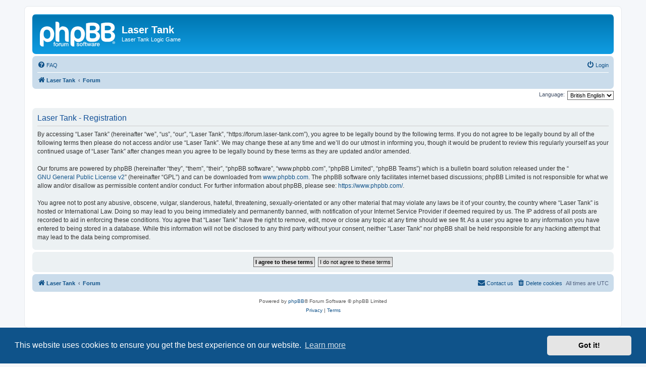

--- FILE ---
content_type: text/css
request_url: https://forum.laser-tank.com/ext/vse/abbc3/styles/all/theme/abbc3.min.css?assets_version=21
body_size: 354
content:
#abbc3_buttons input,#abbc3_buttons select{vertical-align:middle}.hidebox{font-weight:400;background-color:#c5e3bf;border:1px solid #72b173;border-radius:4px;position:relative;margin:5px 0;padding:39px 19px 14px}.hidebox_title{font-family:'Helvetica Neue',Helvetica,Arial,sans-serif;font-size:12px;font-weight:700;border:1px solid #72b173;border-radius:4px 0;color:#2f4f2f;position:absolute;top:-1px;left:-1px;padding:5px 12px}.hidebox_hidden{background-color:#f2dede;border-color:#ebccd1;color:#80001c}.hidebox_visible{color:#2f4f2f}.spoilbtn:hover{color:#d31141!important}.fadeEffect{-moz-animation:fade 2s infinite;-webkit-animation:fade 2s infinite;animation:fade 2s infinite}@-webkit-keyframes fade{50%{opacity:0}}@keyframes fade{50%{opacity:0}}#core-bbcode-buttons,#custom-bbcode-buttons,#format-buttons,#imgurAnchor{display:none}#abbc3_buttons{margin:15px 0 2px}#abbc3_buttons select{background-color:#fff!important;border:1px solid #b4bac0;color:#000!important;height:22px;margin:4px;padding:0}.abbc3_button{font-size:11px;background:center no-repeat;border:1px solid transparent;min-width:22px;height:22px;margin:4px 0;padding:0}.abbc3_button:hover{background-color:#ffffdf;border:1px solid #bc2a4d;cursor:pointer}.abbc3_buttons_row{background:url(images/abbc3_bg.gif);border:1px solid #b4bac0;display:block;width:80%;min-height:30px;margin:0!important;padding:0 2px}form td .abbc3_buttons_row{width:98%}#main #abbc3_buttons{margin-left:96px}#main #abbc3_buttons .abbc3_buttons_row{width:95%}#bbcode_wizard{font-size:.9em;background:#fff;border:5px solid #12a3eb;border-radius:11px;box-shadow:2px 2px 4px #555;position:absolute;right:0;left:0;z-index:500;display:none;width:500px;margin:0 auto;padding:5px}@media only screen and (max-width:500px),only screen and (max-device-width:500px){#bbcode_wizard{width:300px!important}}

--- FILE ---
content_type: text/plain
request_url: https://www.google-analytics.com/j/collect?v=1&_v=j102&a=615390924&t=pageview&_s=1&dl=https%3A%2F%2Fforum.laser-tank.com%2Fucp.php%3Fmode%3Dregister%26sid%3Dc535e918d34b220d284a008e0d0fd6db&ul=en-us%40posix&dt=Laser%20Tank%20-%20User%20Control%20Panel%20-%20Register&sr=1280x720&vp=1280x720&_u=IEBAAEABAAAAACAAI~&jid=41872884&gjid=354967912&cid=361294589.1768074301&tid=UA-25202742-4&_gid=1459640175.1768074301&_r=1&_slc=1&z=1920726586
body_size: -452
content:
2,cG-DLCRSZKEBX